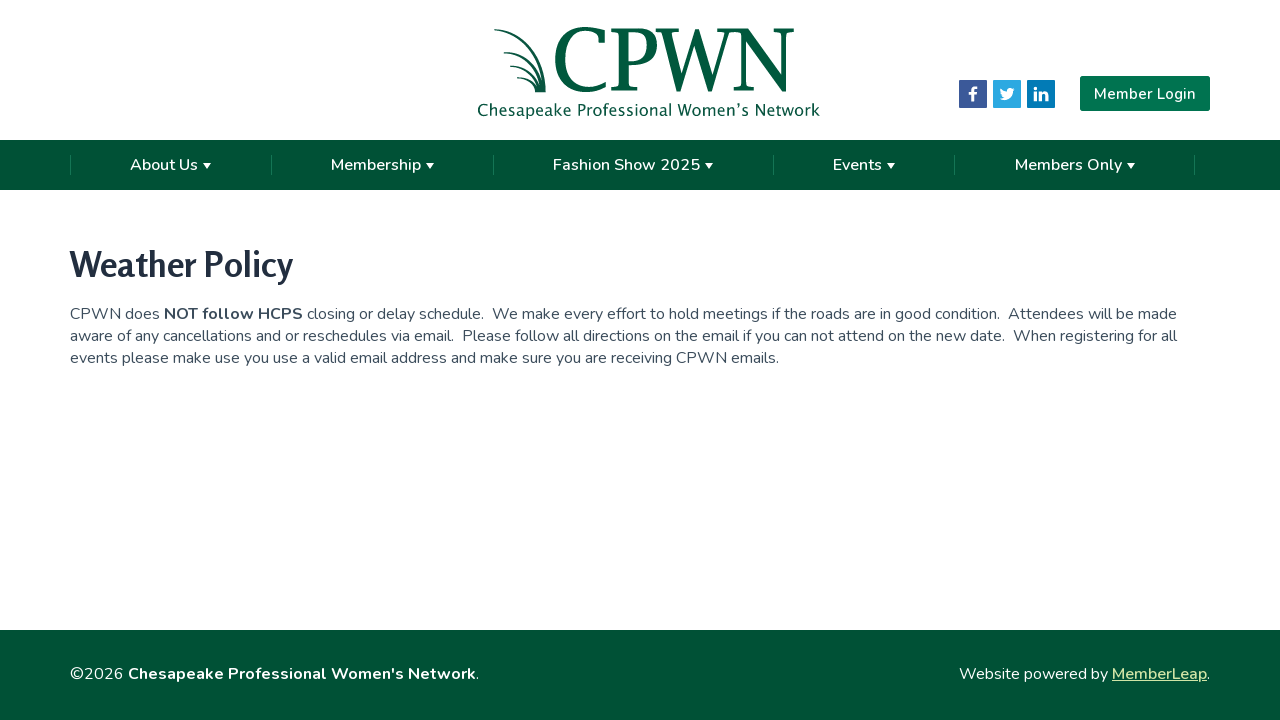

--- FILE ---
content_type: text/html; charset=UTF-8
request_url: https://www.cpwnet.org/weather_policy.php
body_size: 32880
content:
<!DOCTYPE html>
	
<!-- Menus Loaded --><!-- Input Shortener Loaded --><!-- Slideshows Loaded --><!-- SVG Icons Loaded -->	
<!-- News Feed Loaded -->	
<!-- Event Feed Loaded --><!-- RSS News Feed Loaded --><!-- Recent Event Feed Loaded --><!-- Functions Loaded --><html lang="en">
	<head>
		<title>Weather Policy - Chesapeake Professional Women's Network</title>
		<meta name="keywords" content="" />
		<meta name="description" content="" />
		<meta http-equiv="Content-Type" content="text/html; charset=UTF-8" />

		<meta name="viewport" content="width=device-width, initial-scale=1.0" />
		<meta http-equiv="X-UA-Compatible" content="IE=edge,chrome=1">

		<link rel="shortcut icon" href="https://cpwnet.org/images/favicon.ico" type="image/x-icon">
		<link rel="icon" href="https://cpwnet.org/images/favicon.ico" type="image/x-icon">

		<!-- <link rel="stylesheet" type="text/css" href="https://cpwnet.org/css/jpanelmenu.css" /> -->

		<link rel="stylesheet" type="text/css" href="https://cpwnet.org/bootstrap/css/bootstrap.min.css" />
		<!-- <link rel="stylesheet" type="text/css" href="https://cpwnet.org/_jquery/css/custom-theme/jquery-ui-1.9.2.custom.min.css" /> -->
		<link rel="stylesheet" type="text/css" href="https://cpwnet.org/_jquery/css/jquery.ui.potato.menu.css" />
		<link rel="stylesheet" type="text/css" href="https://cpwnet.org/_jquery/css/fullcalendar.css" />
		<link rel="stylesheet" type="text/css" href="https://cpwnet.org/_jquery/css/fullcalendar.print.css" media="print" />

		<!-- <script type="text/javascript" src="https://cpwnet.org/_jquery/js/jquery-1.10.1.min.js"></script> -->
		<!-- <script type="text/javascript" src="https://cpwnet.org/_jquery/js/jquery-migrate-1.2.1.min.js"></script> -->
		<!-- <script type="text/javascript" src="https://cpwnet.org/_jquery/js/jquery-ui-1.9.2.custom.min.js"></script> -->

		<script type="text/javascript" src="https://cpwnet.org/_jquery/js/jquery-3.7.1.min.js"></script>
		<script type="text/javascript" src="https://cpwnet.org/_jquery/js/jquery-migrate-3.5.2.min.js"></script>

		<!-- jQuery UI -->
		<script type="text/javascript" src="https://cpwnet.org/_jquery/ui/jquery-ui.min.js"></script>
		<link rel="stylesheet" type="text/css" href="https://cpwnet.org/_jquery/ui/jquery-ui.min.css" />

		
		<script type="text/javascript" src="https://cpwnet.org/_jquery/js/jquery.jpanelmenu.min.js"></script>

		<script type="text/javascript" src="https://cpwnet.org/js/fix-menu.js"></script>
		
		<script type="text/javascript" src="https://cpwnet.org/_jquery/js/fullcalendar.min.js"></script>
		<script type="text/javascript" src="https://cpwnet.org/bootstrap/js/bootstrap.min.js"></script>
		<script type="text/javascript" src="https://cpwnet.org/_jquery/js/_custom.js"></script>
		<link href="https://www.viethconsulting.com/_jquery/nivo/nivo-slider.css" media="screen" rel="stylesheet" type="text/css">
		
		<!-- Jake jquery bits -->
		<script type="text/javascript" src="https://cpwnet.org/includes/functions/equal_height.js"></script>
			<script type="text/javascript" src="https://cpwnet.org/includes/functions/formatPhoneLink.js"></script>
			<script type="text/javascript" src="https://cpwnet.org/includes/functions/itemSlider.js"></script>
			<script type="text/javascript" src="https://cpwnet.org/includes/functions/linkConverter.js"></script>
			<script type="text/javascript" src="https://cpwnet.org/includes/functions/user_image_hw_fix.js"></script>
			<script type="text/javascript" src="https://cpwnet.org/includes/functions/vcenter.js"></script>
					<!-- Google fonts -->
		<link href="https://fonts.googleapis.com/css?family=Nunito:400,600,700" rel="stylesheet">
		<link href="https://fonts.googleapis.com/css?family=Rosario:700" rel="stylesheet">
		
		<!-- Our style sheets -->
		<link rel="stylesheet" type="text/css" href="https://cpwnet.org/css/style.css?combobreaker=1015948702" />
		<link rel="stylesheet" type="text/css" href="https://cpwnet.org/css/navigation.css?combobreaker=1954981327" />

		<!-- Google tag (gtag.js) -->
		<script async src="https://www.googletagmanager.com/gtag/js?id=G-DJXXKDMQFZ"></script>
		<script>
		window.dataLayer = window.dataLayer || [];
		function gtag(){dataLayer.push(arguments);}
		gtag('js', new Date());

		gtag('config', 'G-DJXXKDMQFZ');
		</script>

	</head>

	<body><div id="mobileMenuWrapper"><ul id="mobile-menu"><li id="triggerClose" class="mobileMenuTrigger">+</li>
                         <li><a href="https://cpwnet.org/" class="home-link">Home</a></li><li ><a href="#" class="mToggle">About Us<b class="caret"></b></a><ul class="mDropdown"><li><a href="https://www.cpwnet.org/about_us.php" target="_top">About Us</a></li><li ><a href="https://www.cpwnet.org/current_board.php" target="_top">Current Board</a></li><li ><a href="https://www.cpwnet.org/cpwn_giving_policy.php" target="_top">CPWN Giving Policy</a></li><li ><a href="https://www.cpwnet.org/contact.php" target="_top">Contact</a></li></ul></li><li ><a href="#" class="mToggle">Membership<b class="caret"></b></a><ul class="mDropdown"><li><a href="https://www.cpwnet.org/membership.php" target="_top">Membership</a></li><li ><a href="https://www.viethconsulting.com/members/newmem/registration.php?orgcode=CPWN" target="_top">Join CPWN</a></li><li ><a href="https://www.cpwnet.org/membership_faq.php" target="_top">Membership FAQ</a></li><li ><a href="https://www.viethconsulting.com/members/directory/search.php?org_id=CPWN" target="_top">Search for a Member</a></li><li ><a href="https://www.cpwnet.org/member_discounts.php" target="_top">Member Discounts</a></li></ul></li><li ><a href="#" class="mToggle">Fashion Show 2025<b class="caret"></b></a><ul class="mDropdown"><li><a href="https://www.cpwnet.org/fashion_show_2025.php" target="_top">Fashion Show 2025</a></li><li ><a href="https://www.cpwnet.org/become_a_sponsor.php" target="_top">Become a Sponsor</a></li><li ><a href="https://www.cpwnet.org/fashion_show_raffle_prizes.php" target="_top">Fashion Show Raffle Prizes</a></li><li ><a href="https://www.cpwnet.org/2025_fashion_show_sponsors.php" target="_top">2025 Fashion Show Sponsors</a></li><li ><a href="https://www.cpwnet.org/apply_for_fashion_show_funds.php" target="_top">Apply for Fashion Show Funds</a></li><li ><a href="https://www.cpwnet.org/2025_digital_program.php" target="_top">2025 Digital Program</a></li></ul></li><li ><a href="#" class="mToggle">Events<b class="caret"></b></a><ul class="mDropdown"><li><a href="https://www.cpwnet.org/events.php" target="_top">Events</a></li><li ><a href="https://www.viethconsulting.com/members/evr/regmenu.php?orgcode=CPWN" target="_top">Register for a CPWN Event</a></li><li ><a href="https://www.viethconsulting.com/members/calendar6c_responsive.php?org_id=CPWN" target="_top">Calendar of Events</a></li><li ><a href="https://www.cpwnet.org/event_sponsorship_guidelines.php" target="_top">Event Sponsorship Guidelines</a></li><li ><a href="https://www.cpwnet.org/event_registration_cancellatio.php" target="_top">Event Registration Cancellation Policy</a></li><li ><a href="https://www.cpwnet.org/weather_policy.php" target="_top">Weather Policy</a></li></ul></li><li ><a href="#" class="mToggle">Members Only<b class="caret"></b></a><ul class="mDropdown"><li><a href="https://www.viethconsulting.com/members/members.php?org_id=CPWN" target="_top">Members Only</a></li><li ><a href="https://www.cpwnet.org/member_discounts.php" target="_top">Member Discounts</a></li></ul></li><li class="mobile-sm-wrap fb-icon visible-xs">
                    	 	<a href="https://www.facebook.com/pages/Chesapeake-Professional-Womens-Network-CPWN/441165840121" target="_blank"><svg id="fb-icon" xmlns="http://www.w3.org/2000/svg" viewBox="0 0 28 28"><defs><style>svg#fb-icon .cls-1{fill:#3b5999;}svg#fb-icon .cls-2{fill:#fff;}</style></defs><title>Facebook</title><g id="Layer_2" data-name="Layer 2"><g id="col-md-12"><rect id="Facebook" class="cls-1" width="28" height="28" rx="1" ry="1"/><path id="Facebook-2" data-name="Facebook" class="cls-2" d="M15.24,21.37V14.56h2.45l.37-2.66H15.24V10.21c0-.77.23-1.29,1.41-1.29h1.51V6.54c-.26,0-1.16-.1-2.2-.1A3.32,3.32,0,0,0,12.3,10v2H9.84v2.66H12.3v6.81Z"/></g></g></svg></a>
                    	 </li>
                    	 <li class="mobile-sm-wrap twitter-icon visible-xs">
                    	 	<a href="#" target="_blank"><svg id="twitter-icon" xmlns="http://www.w3.org/2000/svg" viewBox="0 0 28 28"><defs><style>svg#twitter-icon .cls-1{fill:#2ca9e1;}svg#twitter-icon .cls-2{fill:#fff;}</style></defs><title>Twitter</title><g id="Layer_2" data-name="Layer 2"><g id="col-md-12"><rect id="Twitter" class="cls-1" width="28" height="28" rx="1" ry="1"/><path id="Twitter-2" data-name="Twitter" class="cls-2" d="M21.58,9.37a6.11,6.11,0,0,1-1.76.48,3.11,3.11,0,0,0,1.35-1.69,6.2,6.2,0,0,1-2,.74,3.06,3.06,0,0,0-5.3,2.1,3.1,3.1,0,0,0,.08.69,8.65,8.65,0,0,1-6.31-3.2,3,3,0,0,0,1,4.09,2.94,2.94,0,0,1-1.39-.38v0a3.06,3.06,0,0,0,2.45,3,3,3,0,0,1-.8.11,2.78,2.78,0,0,1-.58-.06,3.06,3.06,0,0,0,2.86,2.13,6.16,6.16,0,0,1-3.8,1.31,5.85,5.85,0,0,1-.73,0,8.71,8.71,0,0,0,13.41-7.34c0-.13,0-.26,0-.4A6.21,6.21,0,0,0,21.58,9.37Z"/></g></g></svg></a>
                    	 </li>
                    	 <li class="mobile-sm-wrap linkedin-icon visible-xs">
                    	 	<a href="#" target="_blank"><svg id="linkedin-icon" xmlns="http://www.w3.org/2000/svg" viewBox="0 0 28 28"><defs><style>svg#linkedin-icon .cls-1{fill:#027bb6;}svg#linkedin-icon .cls-2{fill:#fff;}</style></defs><title>LinkedIn</title><g id="Layer_2" data-name="Layer 2"><g id="col-md-12"><rect id="LinkedIn" class="cls-1" width="28" height="28" rx="1" ry="1"/><path id="LinkedIn-2" data-name="LinkedIn" class="cls-2" d="M21.42,15.61v5.52h-3.2V16c0-1.29-.46-2.17-1.62-2.17A1.76,1.76,0,0,0,15,15a2.27,2.27,0,0,0-.1.78v5.37h-3.2s0-8.72,0-9.62h3.2v1.36l0,0h0v0a3.17,3.17,0,0,1,2.88-1.59C19.84,11.28,21.42,12.66,21.42,15.61ZM8.3,6.87a1.66,1.66,0,1,0,0,3.32h0a1.67,1.67,0,1,0,0-3.32ZM6.68,21.13h3.2V11.51H6.68Z"/></g></g></svg></a>
                    	 </li>
                    	 <li class="mobile-login visible-xs">
                         	<a href="https://viethconsulting.com/members/mlogin.php?org_id=CPWN">Member Login</a>
                    	 </li>
    					 </ul></div><script type="text/javascript">
	$(function(){
		var $trigger = $('.mobileMenuTrigger');
		var $target  = $('#mobileMenuWrapper');
		$trigger.click(function(e){
			$target.toggleClass('open');
			e.stopPropagation();
		});
		//Handles menu hide/show
		$(".mToggle").click(function(e){
			$(this).siblings("ul.mDropdown").toggleClass("open");
			e.stopPropagation();
		});
		$("body").click(function(e){
			clicked = $(e.target);
			//console.log(clicked);
			var pass = true;
			if(clicked.parents("#mobile-menu").length){
				pass = false;
			}
			if(!$target.hasClass("open")){
				pass = false;
				//console.log("this");
			}
			//console.log(pass);
			if(pass == true){
				e.stopPropagation();
				$target.toggleClass('open');
			}
		});
		
		//
		
	});
</script>

<div id="main-header">
	<div class="container">
		<div class="row">
			<div id="logo-wrap" role="logo" class="col-md-8 col-sm-6 col-xs-12">
				<a href="https://www.cpwnet.org/">
                <svg id="main-logo" xmlns="http://www.w3.org/2000/svg" viewBox="0 0 341.46 91.89"><defs><style>svg#main-logo .cls-1{fill:#095540;}svg#main-logo .cls-2{fill:#00583d;}</style></defs><title>Main Logo</title><g id="Layer_2" data-name="Layer 2"><g id="col-md-12"><path class="cls-1" d="M5.72,89.05a5.47,5.47,0,0,1-4.23-1.6,7.63,7.63,0,0,1,0-9.1A5.57,5.57,0,0,1,5.8,76.74a16,16,0,0,1,3.69.51v1.56A12.61,12.61,0,0,0,5.77,78a3.61,3.61,0,0,0-3,1.29,5.71,5.71,0,0,0-1,3.65,5.24,5.24,0,0,0,1.12,3.54,3.82,3.82,0,0,0,3.05,1.29,7.61,7.61,0,0,0,3.57-1v1.43A8.14,8.14,0,0,1,5.72,89.05Z"/><path class="cls-1" d="M12,88.76V76.24h1.56v5.53a3.61,3.61,0,0,1,3-1.81,2.32,2.32,0,0,1,1.78.71A2.65,2.65,0,0,1,19,82.58v6.18H17.45V83.08a2.56,2.56,0,0,0-.28-1.36,1.06,1.06,0,0,0-.93-.41c-1,0-1.86.63-2.71,1.88v5.57Z"/><path class="cls-1" d="M28.36,88.48a9.51,9.51,0,0,1-2.69.48,4.06,4.06,0,0,1-3.1-1.27,4.51,4.51,0,0,1-1.21-3.27,4.81,4.81,0,0,1,1.06-3.21A3.39,3.39,0,0,1,25.13,80a2.85,2.85,0,0,1,2.41,1.11,5.08,5.08,0,0,1,.86,3.16v.48H23c.22,2,1.23,3.07,3,3.07a7.18,7.18,0,0,0,2.4-.52Zm-5.33-5h3.8q0-2.4-1.8-2.4C23.83,81.13,23.17,81.93,23,83.53Z"/><path class="cls-1" d="M33.37,89a8.76,8.76,0,0,1-2.6-.5V87a6.28,6.28,0,0,0,2.67.76,1.74,1.74,0,0,0,1.12-.37,1.15,1.15,0,0,0,.44-.91c0-.53-.42-1-1.25-1.32l-.91-.39c-1.34-.56-2-1.37-2-2.42a2.16,2.16,0,0,1,.8-1.77A3.37,3.37,0,0,1,33.8,80a10.35,10.35,0,0,1,1.79.2l.32.06v1.3a7.7,7.7,0,0,0-2.08-.39c-1,0-1.5.37-1.5,1.1,0,.47.38.87,1.14,1.19l.75.32A4.9,4.9,0,0,1,36,84.87a2.2,2.2,0,0,1,.53,1.5,2.32,2.32,0,0,1-.89,1.86A3.52,3.52,0,0,1,33.37,89Z"/><path class="cls-1" d="M43.81,87.67A4.12,4.12,0,0,1,41.1,89a2.45,2.45,0,0,1-1.77-.67,2.24,2.24,0,0,1-.71-1.69,2.43,2.43,0,0,1,1.19-2.17,6.26,6.26,0,0,1,3.39-.76h.38v-1A1.35,1.35,0,0,0,42,81.13a5.69,5.69,0,0,0-2.67.77V80.6a8,8,0,0,1,3-.64,3,3,0,0,1,2.13.65,2.67,2.67,0,0,1,.69,2v3.9c0,.9.27,1.34.82,1.34l.3,0,.12.87A2.87,2.87,0,0,1,45.2,89C44.47,89,44,88.53,43.81,87.67Zm-.23-.85V84.59h-.53a3.94,3.94,0,0,0-2.07.48,1.47,1.47,0,0,0-.8,1.28,1.28,1.28,0,0,0,.4,1,1.33,1.33,0,0,0,1,.39A3.3,3.3,0,0,0,43.58,86.82Z"/><path class="cls-1" d="M48.33,91.89V80.15h1.56v1.62A3.08,3.08,0,0,1,52.77,80a3,3,0,0,1,2.45,1.14,4.88,4.88,0,0,1,.89,3.09,5.56,5.56,0,0,1-1,3.46,3.36,3.36,0,0,1-5.21.14v4.1Zm1.56-5.18a3.56,3.56,0,0,0,2.3,1.08c1.5,0,2.25-1.15,2.25-3.44,0-2-.66-3-2-3a3.5,3.5,0,0,0-2.56,1.42Z"/><path class="cls-1" d="M64.86,88.48a9.39,9.39,0,0,1-2.69.48,4.07,4.07,0,0,1-3.1-1.27,4.55,4.55,0,0,1-1.2-3.27,4.76,4.76,0,0,1,1.06-3.21A3.37,3.37,0,0,1,61.64,80a2.86,2.86,0,0,1,2.41,1.11,5.08,5.08,0,0,1,.85,3.16v.48H59.46q.34,3.08,3,3.07a7.08,7.08,0,0,0,2.39-.52Zm-5.33-5h3.8c0-1.6-.6-2.4-1.79-2.4S59.67,81.93,59.53,83.53Z"/><path class="cls-1" d="M72,87.67A4.12,4.12,0,0,1,69.33,89a2.45,2.45,0,0,1-1.77-.67,2.24,2.24,0,0,1-.71-1.69A2.43,2.43,0,0,1,68,84.43a6.26,6.26,0,0,1,3.39-.76h.38v-1a1.35,1.35,0,0,0-1.54-1.5,5.69,5.69,0,0,0-2.67.77V80.6a8,8,0,0,1,3-.64,3,3,0,0,1,2.13.65,2.67,2.67,0,0,1,.69,2v3.9c0,.9.27,1.34.82,1.34l.3,0,.11.87a2.79,2.79,0,0,1-1.17.25C72.7,89,72.24,88.53,72,87.67Zm-.23-.85V84.59h-.53a3.94,3.94,0,0,0-2.07.48,1.47,1.47,0,0,0-.8,1.28,1.28,1.28,0,0,0,.4,1,1.33,1.33,0,0,0,1,.39A3.3,3.3,0,0,0,71.81,86.82Z"/><path class="cls-1" d="M76.56,88.76V76.24h1.56v8.09l3.65-4.18h1.68l-3.48,4,4.2,4.59h-2l-4-4.41v4.41Z"/><path class="cls-1" d="M92.36,88.48a9.45,9.45,0,0,1-2.69.48,4.07,4.07,0,0,1-3.1-1.27,4.55,4.55,0,0,1-1.2-3.27,4.76,4.76,0,0,1,1.06-3.21A3.37,3.37,0,0,1,89.13,80a2.87,2.87,0,0,1,2.42,1.11,5.08,5.08,0,0,1,.85,3.16v.48H87q.35,3.08,3,3.07a7.13,7.13,0,0,0,2.39-.52Zm-5.33-5h3.8c0-1.6-.6-2.4-1.79-2.4S87.17,81.93,87,83.53Z"/><path class="cls-1" d="M100.19,88.76V77h3.19a5,5,0,0,1,3.05.72,2.77,2.77,0,0,1,.93,2.35A3.62,3.62,0,0,1,106.09,83a5.3,5.3,0,0,1-3.52,1.06h-.74v4.66Zm1.64-5.92h.68a3.48,3.48,0,0,0,2.29-.68,2.39,2.39,0,0,0,.81-1.93,1.73,1.73,0,0,0-.64-1.51,3.73,3.73,0,0,0-2.11-.45h-1Z"/><path class="cls-1" d="M109.21,88.76V80.15h1.56v1.62A2.93,2.93,0,0,1,114,80v1.46a2.28,2.28,0,0,0-.71-.14,2.88,2.88,0,0,0-2.48,1.76v5.68Z"/><path class="cls-1" d="M119.22,89a3.76,3.76,0,0,1-3-1.23,5.44,5.44,0,0,1,0-6.56,4.34,4.34,0,0,1,6,0,5.45,5.45,0,0,1,0,6.58A3.93,3.93,0,0,1,119.22,89Zm0-1.17c1.66,0,2.48-1.12,2.48-3.35s-.81-3.31-2.45-3.31-2.44,1.11-2.44,3.33S117.64,87.79,119.24,87.79Z"/><path class="cls-1" d="M127.69,81.32v7.44h-1.57V81.32h-1.23V80.15h1.23v-1c0-2.05.93-3.07,2.8-3.07a7,7,0,0,1,1.79.26v1.23a6.37,6.37,0,0,0-1.69-.32,1.22,1.22,0,0,0-1.05.37,2.33,2.33,0,0,0-.28,1.36v1.2h2.14v1.17Z"/><path class="cls-1" d="M138.1,88.48a9.45,9.45,0,0,1-2.69.48,4.07,4.07,0,0,1-3.1-1.27,4.55,4.55,0,0,1-1.2-3.27,4.76,4.76,0,0,1,1.06-3.21A3.37,3.37,0,0,1,134.88,80a2.86,2.86,0,0,1,2.41,1.11,5.08,5.08,0,0,1,.85,3.16v.48H132.7q.35,3.08,3,3.07a7.08,7.08,0,0,0,2.39-.52Zm-5.33-5h3.8c0-1.6-.6-2.4-1.79-2.4S132.91,81.93,132.77,83.53Z"/><path class="cls-1" d="M143.12,89a8.76,8.76,0,0,1-2.6-.5V87a6.28,6.28,0,0,0,2.66.76,1.72,1.72,0,0,0,1.12-.37,1.12,1.12,0,0,0,.44-.91c0-.53-.41-1-1.24-1.32l-.91-.39c-1.35-.56-2-1.37-2-2.42a2.15,2.15,0,0,1,.79-1.77,3.4,3.4,0,0,1,2.19-.65,10.25,10.25,0,0,1,1.78.2l.33.06v1.3a7.83,7.83,0,0,0-2.08-.39c-1,0-1.51.37-1.51,1.1,0,.47.38.87,1.14,1.19l.76.32a5,5,0,0,1,1.81,1.13,2.2,2.2,0,0,1,.53,1.5,2.3,2.3,0,0,1-.9,1.86A3.49,3.49,0,0,1,143.12,89Z"/><path class="cls-1" d="M151.4,89a8.7,8.7,0,0,1-2.6-.5V87a6.24,6.24,0,0,0,2.66.76,1.74,1.74,0,0,0,1.12-.37,1.15,1.15,0,0,0,.44-.91c0-.53-.41-1-1.24-1.32l-.92-.39c-1.34-.56-2-1.37-2-2.42a2.16,2.16,0,0,1,.8-1.77,3.37,3.37,0,0,1,2.18-.65,10.35,10.35,0,0,1,1.79.2l.32.06v1.3a7.71,7.71,0,0,0-2.07-.39c-1,0-1.51.37-1.51,1.1,0,.47.38.87,1.14,1.19l.75.32a4.9,4.9,0,0,1,1.81,1.13,2.15,2.15,0,0,1,.53,1.5,2.32,2.32,0,0,1-.89,1.86A3.49,3.49,0,0,1,151.4,89Z"/><path class="cls-1" d="M157.39,78.59V77H159v1.56Zm0,10.17V80.15H159v8.61Z"/><path class="cls-1" d="M165.45,89a3.78,3.78,0,0,1-2.95-1.23,5.42,5.42,0,0,1,0-6.56,4.32,4.32,0,0,1,6,0,5.45,5.45,0,0,1,0,6.58A3.91,3.91,0,0,1,165.45,89Zm0-1.17c1.66,0,2.49-1.12,2.49-3.35s-.82-3.31-2.45-3.31-2.45,1.11-2.45,3.33S163.87,87.79,165.47,87.79Z"/><path class="cls-1" d="M172.06,88.76V80.15h1.56v1.62a3.58,3.58,0,0,1,3-1.81,2.36,2.36,0,0,1,1.79.71,2.69,2.69,0,0,1,.66,1.91v6.18h-1.56V83.08a2.46,2.46,0,0,0-.28-1.36,1.06,1.06,0,0,0-.93-.41c-1,0-1.86.63-2.7,1.88v5.57Z"/><path class="cls-1" d="M186.57,87.67a4.12,4.12,0,0,1-2.7,1.29,2.46,2.46,0,0,1-1.78-.67,2.24,2.24,0,0,1-.71-1.69,2.43,2.43,0,0,1,1.19-2.17,6.28,6.28,0,0,1,3.4-.76h.37v-1a1.34,1.34,0,0,0-1.54-1.5,5.76,5.76,0,0,0-2.67.77V80.6a8,8,0,0,1,3-.64,3,3,0,0,1,2.12.65,2.67,2.67,0,0,1,.69,2v3.9c0,.9.28,1.34.82,1.34l.31,0,.11.87A2.87,2.87,0,0,1,188,89C187.24,89,186.77,88.53,186.57,87.67Zm-.23-.85V84.59h-.52a4,4,0,0,0-2.08.48,1.46,1.46,0,0,0-.79,1.28,1.27,1.27,0,0,0,.39,1,1.34,1.34,0,0,0,1,.39A3.28,3.28,0,0,0,186.34,86.82Z"/><path class="cls-1" d="M191.1,88.76V76.24h1.56V88.76Z"/><path class="cls-1" d="M202.4,88.76l-3-11.73H201l2.4,9.27L205.59,77h1.61l2.09,9.14L211.87,77h1.36l-3.29,11.73h-1.66l-2.07-9-2.16,9Z"/><path class="cls-1" d="M218.18,89a3.78,3.78,0,0,1-3-1.23,5.42,5.42,0,0,1,0-6.56,4.32,4.32,0,0,1,6,0,5.41,5.41,0,0,1,0,6.58A3.9,3.9,0,0,1,218.18,89Zm0-1.17c1.65,0,2.48-1.12,2.48-3.35s-.82-3.31-2.45-3.31-2.44,1.11-2.44,3.33S216.6,87.79,218.21,87.79Z"/><path class="cls-1" d="M224.79,88.76V80.15h1.56v1.62A3.38,3.38,0,0,1,229.28,80a2.36,2.36,0,0,1,2.36,1.81A3.3,3.3,0,0,1,234.52,80a2.34,2.34,0,0,1,1.77.67,2.65,2.65,0,0,1,.63,1.88v6.26h-1.57v-6q0-1.47-1.17-1.47A3.52,3.52,0,0,0,231.64,83v5.77h-1.57v-6c0-1-.4-1.48-1.19-1.48s-1.63.58-2.53,1.73v5.77Z"/><path class="cls-1" d="M246.25,88.48a9.39,9.39,0,0,1-2.68.48,4.08,4.08,0,0,1-3.11-1.27,4.55,4.55,0,0,1-1.2-3.27,4.76,4.76,0,0,1,1.06-3.21A3.39,3.39,0,0,1,243,80a2.86,2.86,0,0,1,2.41,1.11,5.08,5.08,0,0,1,.85,3.16v.48h-5.44q.35,3.08,3,3.07a7.08,7.08,0,0,0,2.39-.52Zm-5.32-5h3.79c0-1.6-.59-2.4-1.79-2.4S241.06,81.93,240.93,83.53Z"/><path class="cls-1" d="M249,88.76V80.15h1.56v1.62a3.6,3.6,0,0,1,3-1.81,2.33,2.33,0,0,1,1.78.71,2.65,2.65,0,0,1,.67,1.91v6.18h-1.56V83.08a2.45,2.45,0,0,0-.29-1.36,1,1,0,0,0-.93-.41c-.95,0-1.85.63-2.7,1.88v5.57Z"/><path class="cls-1" d="M259.09,80.74v-.59a.88.88,0,0,0,.57-.55,3.19,3.19,0,0,0,.19-1.24V78.2h-.76v-2h2v1.7a3.55,3.55,0,0,1-.49,2A1.93,1.93,0,0,1,259.09,80.74Z"/><path class="cls-1" d="M266.48,89a8.76,8.76,0,0,1-2.6-.5V87a6.28,6.28,0,0,0,2.67.76,1.74,1.74,0,0,0,1.12-.37,1.15,1.15,0,0,0,.44-.91c0-.53-.42-1-1.25-1.32L266,84.8c-1.34-.56-2-1.37-2-2.42a2.16,2.16,0,0,1,.8-1.77,3.37,3.37,0,0,1,2.18-.65,10.35,10.35,0,0,1,1.79.2l.32.06v1.3a7.7,7.7,0,0,0-2.08-.39c-1,0-1.5.37-1.5,1.1,0,.47.38.87,1.14,1.19l.75.32a5,5,0,0,1,1.81,1.13,2.2,2.2,0,0,1,.53,1.5,2.3,2.3,0,0,1-.9,1.86A3.48,3.48,0,0,1,266.48,89Z"/><path class="cls-1" d="M277.57,88.76V77h1.63l5.91,9.06V77h1.42V88.76h-1.62L279,79.7v9.06Z"/><path class="cls-1" d="M295.92,88.48a9.45,9.45,0,0,1-2.69.48,4.06,4.06,0,0,1-3.1-1.27,4.55,4.55,0,0,1-1.2-3.27A4.76,4.76,0,0,1,290,81.21a3.36,3.36,0,0,1,2.7-1.26,2.88,2.88,0,0,1,2.42,1.11,5.15,5.15,0,0,1,.85,3.16v.48h-5.43q.35,3.08,3,3.07a7.18,7.18,0,0,0,2.39-.52Zm-5.33-5h3.8c0-1.6-.6-2.4-1.79-2.4S290.73,81.93,290.59,83.53Z"/><path class="cls-1" d="M301.24,89a2.52,2.52,0,0,1-1.86-.68,2.63,2.63,0,0,1-.66-1.9V81.32h-1.08V80.15h1.08V78.59l1.56-.15v1.71h2.25v1.17h-2.25V86.1c0,1.12.49,1.69,1.46,1.69a3.47,3.47,0,0,0,.75-.11v1.08A4.94,4.94,0,0,1,301.24,89Z"/><path class="cls-1" d="M305.72,88.76l-2.46-8.61h1.53l1.89,6.67,2-6.67h1.57l1.78,6.67,2.16-6.67h1.34l-2.8,8.61h-1.57l-1.83-6.67-2.06,6.67Z"/><path class="cls-1" d="M320.6,89a3.78,3.78,0,0,1-3-1.23,5.42,5.42,0,0,1,0-6.56,4.32,4.32,0,0,1,6,0,5.43,5.43,0,0,1,0,6.58A3.93,3.93,0,0,1,320.6,89Zm0-1.17c1.65,0,2.48-1.12,2.48-3.35s-.82-3.31-2.45-3.31-2.44,1.11-2.44,3.33S319,87.79,320.63,87.79Z"/><path class="cls-1" d="M327.21,88.76V80.15h1.56v1.62A2.93,2.93,0,0,1,332,80v1.46a2.28,2.28,0,0,0-.71-.14,2.89,2.89,0,0,0-2.48,1.76v5.68Z"/><path class="cls-1" d="M333.85,88.76V76.24h1.56v8.09l3.65-4.18h1.68l-3.48,4,4.2,4.59h-2l-4-4.41v4.41Z"/><path class="cls-1" d="M52.51,20.61C43.24,9.3,30.4,2.27,16.2,2.27l0,1c24.15,2.11,43.6,22.43,47.45,51.07C59.47,38.45,46.22,25.11,27.88,25.1l-2.27.27.06,1c19.35,0,32.95,15.11,35.62,32.26C58,48.18,46.94,38.75,33.87,38.73H32v1a28.23,28.23,0,0,1,19.38,8.06,26.58,26.58,0,0,1,7.36,12C56,54.21,49,50.32,40.82,50.31h-2v1a21.57,21.57,0,0,1,12.87,4c3.28,2.46,5.26,5.81,5.26,9.49v.49H67.5v-.49C67.5,47.54,61.78,31.93,52.51,20.61Z"/><path class="cls-2" d="M111,59.85c-7.48,0-13.39-2.44-17.57-7.24S87.08,41,87.08,32.29,88.9,16.65,92.5,11.5a16.77,16.77,0,0,1,14.36-7.68c4.19,0,7.53.76,9.94,2.26A6.66,6.66,0,0,1,120.3,12s.09,2.46.09,2.46l.07,1.34h6V3.15l-.39-.1C118.33,1,112,0,107.16,0,97.7,0,90.24,2.87,85,8.54s-7.92,13.68-7.92,23.83,2.77,18.05,8.22,23.86S98.32,65,107.77,65A37.81,37.81,0,0,0,127.29,60l.26-.15V54.74l-.78.43C121.19,58.28,115.88,59.85,111,59.85Z"/><path class="cls-2" d="M295.26,5l1.22.13c4.22.28,5.33.89,5.63,1.23s.8,1.63.8,6.34V47.73L269.64,1.45H238.93V5h1.27c5.83,0,5.9.92,5.9.93a57.28,57.28,0,0,1-1.75,6.94l-10.17,35L220.54,2.24H216.9L203.26,46.49c-.83-3.28-8.55-33.67-8.55-33.67a33.61,33.61,0,0,1-1.18-6c0-1,.42-1.3.73-1.42A17.19,17.19,0,0,1,199.14,5h1.31V1.45H177.57V5l1.34.13c3.61,0,4.08.44,4.13.49s.64,1.27,2.27,7.5l13,51.25h3.78s12.87-42.56,13.81-45.65l13.92,45.65h3.61l15-51.23c1.87-6.14,2.38-7.2,2.51-7.38s.67-.4,4.51-.62L256,5l.57.06c4.23.28,5.33.87,5.62,1.2s.77,1.62.77,6.37V52.34c0,4.74-.49,6-.78,6.35s-1.4,1-5.63,1.25l-.73.05-.5,0v3.53h20V60l-1.25-.07c-4.22-.3-5.33-.91-5.62-1.24s-.78-1.62-.78-6.36v-38l36.11,50h3.84V12.66c0-4.72.49-6,.78-6.35s1.39-.94,5.58-1.22L315.3,5V1.45h-20Z"/><path class="cls-2" d="M160.4,1.37l-2.85.08H132.94V5l1.26.13c4.18.28,5.29.89,5.59,1.23s.8,1.63.8,6.34V52.34c0,4.7-.5,6-.81,6.36s-1.4,1-5.56,1.24l-.78,0-.5,0v3.53h26V60l-2.27-.06c-4-.2-5.13-.86-5.44-1.24s-.85-1.72-.85-6.36V38.1h2c8.68,0,15.3-1.69,19.66-5s6.64-8.46,6.64-15.14C178.69,6.94,172.54,1.37,160.4,1.37Zm4.14,28.86c-2.56,2.68-6.49,4.05-11.68,4.05h-2.51v-29h5.3c4.61,0,7.92,1,9.85,2.91s2.91,5.23,2.91,9.82C168.41,23.42,167.11,27.54,164.54,30.23Z"/></g></g></svg>            </a>
			</div>
			<div id="right-side-wrap" class="col-md-4 col-sm-6 col-xs-12 hidden-xs">
	            <div class="right-content-wrap">
	            	<div class="social-menu-inside-wrap">
				        <ul>
				            <li class="fb-icon-wrap">
				              <a href="https://www.facebook.com/pages/Chesapeake-Professional-Womens-Network-CPWN/441165840121" target="_blank"><svg id="fb-icon" xmlns="http://www.w3.org/2000/svg" viewBox="0 0 28 28"><defs><style>svg#fb-icon .cls-1{fill:#3b5999;}svg#fb-icon .cls-2{fill:#fff;}</style></defs><title>Facebook</title><g id="Layer_2" data-name="Layer 2"><g id="col-md-12"><rect id="Facebook" class="cls-1" width="28" height="28" rx="1" ry="1"/><path id="Facebook-2" data-name="Facebook" class="cls-2" d="M15.24,21.37V14.56h2.45l.37-2.66H15.24V10.21c0-.77.23-1.29,1.41-1.29h1.51V6.54c-.26,0-1.16-.1-2.2-.1A3.32,3.32,0,0,0,12.3,10v2H9.84v2.66H12.3v6.81Z"/></g></g></svg></a>
				            </li>
				            <li class="twitter-icon-wrap">
				              <a href="#" target="_blank"><svg id="twitter-icon" xmlns="http://www.w3.org/2000/svg" viewBox="0 0 28 28"><defs><style>svg#twitter-icon .cls-1{fill:#2ca9e1;}svg#twitter-icon .cls-2{fill:#fff;}</style></defs><title>Twitter</title><g id="Layer_2" data-name="Layer 2"><g id="col-md-12"><rect id="Twitter" class="cls-1" width="28" height="28" rx="1" ry="1"/><path id="Twitter-2" data-name="Twitter" class="cls-2" d="M21.58,9.37a6.11,6.11,0,0,1-1.76.48,3.11,3.11,0,0,0,1.35-1.69,6.2,6.2,0,0,1-2,.74,3.06,3.06,0,0,0-5.3,2.1,3.1,3.1,0,0,0,.08.69,8.65,8.65,0,0,1-6.31-3.2,3,3,0,0,0,1,4.09,2.94,2.94,0,0,1-1.39-.38v0a3.06,3.06,0,0,0,2.45,3,3,3,0,0,1-.8.11,2.78,2.78,0,0,1-.58-.06,3.06,3.06,0,0,0,2.86,2.13,6.16,6.16,0,0,1-3.8,1.31,5.85,5.85,0,0,1-.73,0,8.71,8.71,0,0,0,13.41-7.34c0-.13,0-.26,0-.4A6.21,6.21,0,0,0,21.58,9.37Z"/></g></g></svg></a>
				            </li>
				            <li class="linkedin-icon-wrap">
				              <a href="#" target="_blank"><svg id="linkedin-icon" xmlns="http://www.w3.org/2000/svg" viewBox="0 0 28 28"><defs><style>svg#linkedin-icon .cls-1{fill:#027bb6;}svg#linkedin-icon .cls-2{fill:#fff;}</style></defs><title>LinkedIn</title><g id="Layer_2" data-name="Layer 2"><g id="col-md-12"><rect id="LinkedIn" class="cls-1" width="28" height="28" rx="1" ry="1"/><path id="LinkedIn-2" data-name="LinkedIn" class="cls-2" d="M21.42,15.61v5.52h-3.2V16c0-1.29-.46-2.17-1.62-2.17A1.76,1.76,0,0,0,15,15a2.27,2.27,0,0,0-.1.78v5.37h-3.2s0-8.72,0-9.62h3.2v1.36l0,0h0v0a3.17,3.17,0,0,1,2.88-1.59C19.84,11.28,21.42,12.66,21.42,15.61ZM8.3,6.87a1.66,1.66,0,1,0,0,3.32h0a1.67,1.67,0,1,0,0-3.32ZM6.68,21.13h3.2V11.51H6.68Z"/></g></g></svg></a>
				            </li>
				        </ul>
				    </div>
                	<div class="member-login-wrap">
                		<a href="https://viethconsulting.com/members/mlogin.php?org_id=CPWN">Member Login</a>
				    </div>
		        </div>
		    </div>
		</div>
	</div><!--container-->
</div><!--Main Header-->


<div id="main-menu">
	<div class="container">
	    <div class="row">
	      	<div id="nav-wrap" role="navigation" class="col-md-12 col-sm-12 col-xs-12">
	      		<div class="nav-container hidden-xs hidden-sm">
		            <div id="nav_menu" class="NP collapse navbar-collapse navbar-ex1-collapse"><ul class="nav navbar-nav men-level-"><li class="dropdown t "><a href="#" class="dropdown-toggle" data-toggle="dropdown" aria-expanded="false">About Us<b class="caret"></b></a><ul class="dropdown-menu men-level-"><li ><a href="https://www.cpwnet.org/about_us.php" target="_top">About Us</a></li><li><a href="https://www.cpwnet.org/current_board.php" target="_top">Current Board</a></li><li><a href="https://www.cpwnet.org/cpwn_giving_policy.php" target="_top">CPWN Giving Policy</a></li><li><a href="https://www.cpwnet.org/contact.php" target="_top">Contact</a></li></ul></li><li class="dropdown t0 "><a href="#" class="dropdown-toggle" data-toggle="dropdown" aria-expanded="false">Membership<b class="caret"></b></a><ul class="dropdown-menu men-level-0"><li ><a href="https://www.cpwnet.org/membership.php" target="_top">Membership</a></li><li><a href="https://www.viethconsulting.com/members/newmem/registration.php?orgcode=CPWN" target="_top">Join CPWN</a></li><li><a href="https://www.cpwnet.org/membership_faq.php" target="_top">Membership FAQ</a></li><li><a href="https://www.viethconsulting.com/members/directory/search.php?org_id=CPWN" target="_top">Search for a Member</a></li><li><a href="https://www.cpwnet.org/member_discounts.php" target="_top">Member Discounts</a></li></ul></li><li class="dropdown t0 "><a href="#" class="dropdown-toggle" data-toggle="dropdown" aria-expanded="false">Fashion Show 2025<b class="caret"></b></a><ul class="dropdown-menu men-level-0"><li ><a href="https://www.cpwnet.org/fashion_show_2025.php" target="_top">Fashion Show 2025</a></li><li><a href="https://www.cpwnet.org/become_a_sponsor.php" target="_top">Become a Sponsor</a></li><li><a href="https://www.cpwnet.org/fashion_show_raffle_prizes.php" target="_top">Fashion Show Raffle Prizes</a></li><li><a href="https://www.cpwnet.org/2025_fashion_show_sponsors.php" target="_top">2025 Fashion Show Sponsors</a></li><li><a href="https://www.cpwnet.org/apply_for_fashion_show_funds.php" target="_top">Apply for Fashion Show Funds</a></li><li><a href="https://www.cpwnet.org/2025_digital_program.php" target="_top">2025 Digital Program</a></li></ul></li><li class="dropdown t0 "><a href="#" class="dropdown-toggle" data-toggle="dropdown" aria-expanded="false">Events<b class="caret"></b></a><ul class="dropdown-menu men-level-0"><li ><a href="https://www.cpwnet.org/events.php" target="_top">Events</a></li><li><a href="https://www.viethconsulting.com/members/evr/regmenu.php?orgcode=CPWN" target="_top">Register for a CPWN Event</a></li><li><a href="https://www.viethconsulting.com/members/calendar6c_responsive.php?org_id=CPWN" target="_top">Calendar of Events</a></li><li><a href="https://www.cpwnet.org/event_sponsorship_guidelines.php" target="_top">Event Sponsorship Guidelines</a></li><li><a href="https://www.cpwnet.org/event_registration_cancellatio.php" target="_top">Event Registration Cancellation Policy</a></li><li><a href="https://www.cpwnet.org/weather_policy.php" target="_top">Weather Policy</a></li></ul></li><li class="dropdown t0 "><a href="#" class="dropdown-toggle" data-toggle="dropdown" aria-expanded="false">Members Only<b class="caret"></b></a><ul class="dropdown-menu men-level-0"><li ><a href="https://www.viethconsulting.com/members/members.php?org_id=CPWN" target="_top">Members Only</a></li><li><a href="https://www.cpwnet.org/member_discounts.php" target="_top">Member Discounts</a></li></ul></li></ul></div><script type="text/javascript">
		$('ul.dropdown-menu [data-toggle=dropdown]').on('click', function(event) {
			event.preventDefault(); 
			event.stopPropagation(); 
			$(this).parent().toggleClass('open');
			var menu = $(this).parent().find("ul");
			var menupos = menu.offset();
		  
			if ((menupos.left + menu.width()) + 30 > $(window).width()) {
				var newpos = - menu.width();      
			} else {
				var newpos = $(this).parent().width();
			}
			menu.css({ left:newpos });
		});
		function checkForChanges(){
			if (!$('.navbar-collapse').hasClass('in')){
				$('.nav-row').css('max-height','40px');
			} else {
				$('.nav-row').css('max-height','none');
				setTimeout(checkForChanges, 500);
			}
		}
		$(function(){
			checkForChanges();
		});
	</script>		        </div>
		      	<div id="mobile-social-menu-wrap">
	                <div id="mobile-menu-col" class="visible-sm visible-xs"><!-- start of #mobile-menu-col -->
						<div id="mobile-toggle" class="mobileMenuTrigger">
						    <svg id="burger-menu" xmlns="http://www.w3.org/2000/svg" viewBox="0 0 36 19.74"><defs><style>svg#burger-menu .cls-1{fill:#fff;}</style></defs><title>Mobile Menu</title><g id="Layer_2" data-name="Layer 2"><g id="col-md-12"><rect class="cls-1" width="36" height="3" rx="1.5" ry="1.5"/><rect class="cls-1" y="8.37" width="36" height="3" rx="1.5" ry="1.5"/><rect class="cls-1" y="16.74" width="36" height="3" rx="1.5" ry="1.5"/></g></g></svg>						</div>
					</div><!-- end of #mobile-menu-col -->
	            </div>
	      	</div>
	    </div>
	</div>
</div>



        <div class="container body-content-wrap">
            <div class="row">
                <div id="subpage" class="col-md-12 col-sm-12 col-xs-12"  role="main">
                    <h1 class="title">Weather Policy</h1>CPWN&nbsp;does <strong>NOT follow HCPS</strong> closing or delay schedule.&nbsp; We make every effort to hold meetings if the roads&nbsp;are in good condition.&nbsp; Attendees will be made aware of any cancellations&nbsp;and or&nbsp;reschedules&nbsp;via email.&nbsp; Please&nbsp;follow all directions on the email if you can not attend on the new date.&nbsp; When registering for all events please make use you use a valid&nbsp;email address and&nbsp;make sure you are receiving&nbsp;CPWN&nbsp;emails.&nbsp;&nbsp;<br /><br />&nbsp;	
</div></div></div>
	<div class="footer-content-wrapper">
	    <div class="container" role="contentinfo">
	        <div class="row">
	        	<div class="col-md-6 col-sm-6 col-xs-12 text-left">
					<p>&copy;2026 <span>Chesapeake Professional Women's Network</span>.</p>
	        	</div>
				<div class="col-md-6 col-sm-6 col-xs-12 text-right">
	                <p>Website powered by <a href="http://www.memberleap.com" target="_blank">MemberLeap</a>.</p>
				</div>
		    </div>
		</div>
	</div>

</body>
</html>

--- FILE ---
content_type: text/css
request_url: https://cpwnet.org/css/style.css?combobreaker=1015948702
body_size: 15668
content:
/*--------------------------------------------------------
	FONT ASSIGNMENTS
--------------------------------------------------------*/

body {
    font-family: 'Nunito', sans-serif;
    font-size: 16px;
    color: #3b4c5b;
}

p {
    font-family: 'Nunito', sans-serif;
    font-size: 16px;
    color: #3b4c5b;
}

.col-md-12 p {
    line-height: 22px;
}

.container {}


/*--------------------------------------------------------
	H1 - H6
--------------------------------------------------------*/

h1,
h2,
h3,
h4,
h5 {
    font-family: 'Rosario', sans-serif;
    font-weight: bold;
    color: #222e3f;
    margin: 0px;
    padding: 0px;
    padding-bottom: 20px;
}

h1 a,
h2 a,
h3 a,
h4,
h5 a {
    font-family: 'Rosario', sans-serif;
}

h1 {
    font-size: 35px;
    color: #222e3f;
}

h2 {
    font-size: 30px;
}

h2 a {
    color: #222e3f;
    text-decoration: underline;
}

h3 {
    font-size: 24px;
    color: #222e3f;
}

h4 {
    font-size: 20px;
}

h1.title {
    margin-top: 15px;
}


/*--------------------------------------------------------
	LINKS
--------------------------------------------------------*/

a {
    color: #1B374C;
    font-family: 'Nunito', sans-serif;
}

a:hover,
a:focus {
    color: ;
    text-decoration: underline;
}


/*--------------------------------------------------------
	IMAGES, Objects
--------------------------------------------------------*/

img {
    border: 0px;
}


/*--------------------------------------------------------
						HEADER
--------------------------------------------------------*/

#main-header {
    padding: 27px 0px 15px;
}

#logo-wrap {
    text-align: right;
}

#logo-wrap a {
    text-decoration: none;
}

#logo-wrap svg {
    width: 342px;
    height: 92px;
    max-width: 100%;
}

#right-side-wrap {
    text-align: right;
    margin-top: 35px;
}

svg#fb-icon,
svg#linkedin-icon,
svg#twitter-icon,
svg#youtube-icon {
    width: 28px;
    height: 28px;
}


/* Social - Mobile Menu Wrap */

.right-content-wrap {
    text-align: right;
    margin-top: 10px;
}

.social-menu-inside-wrap {
    display: inline-block;
    vertical-align: middle;
    margin-top: 8px;
}

.social-menu-inside-wrap ul {
    float: left;
    margin: 0;
    text-align: right;
    padding-left: 0;
    margin-bottom: 0;
    list-style: none;
}

.social-menu-inside-wrap ul>li {
    float: left;
    position: relative;
    display: block;
    margin-right: 6px;
}

li.social-media-wrap a {
    padding-left: 0px !important;
    padding-right: 0px !important;
    padding-bottom: 0px !important;
    padding-top: 10px !important;
}

.social-media-wrap a {
    text-decoration: none;
}

.social-media-wrap svg {
    width: 28px;
    height: 28px;
    margin-left: 5px;
}

.social-media-wrap a:hover svg#fb-icon .cls-1 {
    fill: #003363;
    stroke: none;
}

svg#burger-menu {
    width: 36px;
    height: 20px;
    margin-right: 15px;
}

.mobile-search-menu {
    display: inline-block;
    vertical-align: middle;
}

#fb-icon-wrap {
    display: inline-block;
    vertical-align: middle;
}

.member-login-wrap {
    display: inline-block;
    vertical-align: middle;
    margin-left: 15px;
}

.member-login-wrap a {
    background: #007350;
    border: 1px solid #007350;
    border-radius: 3px;
    color: #fff;
    font-size: 15px;
    font-weight: 600;
    font-family: 'Nunito', sans-serif;
    padding: 6.5px 13px;
    text-decoration: none;
    text-align: center;
}

#become-mem-wrap {
    display: inline-block;
    vertical-align: middle;
}

#become-mem-wrap a {
    background: #ea792e;
    color: #fff;
    font-size: 16px;
    font-weight: bold;
    padding: 8.5px 30px;
}


/*--------------------------------------------------------
					Desktop Navigation
--------------------------------------------------------*/

.navbar-nav>li a {
    color: ;
    font-family: ;
}

.nav>li>a:hover,
.nav>li>a:focus {}

#nav_menu .navbar-nav>li {
    text-align: center;
}


/*--------------------------------------------------------
                    Mobile Navigation
--------------------------------------------------------*/


/*--------------------------------------------------------
	INDEX / MAIN BODY
--------------------------------------------------------*/

.body-content-wrap {
    min-height: calc(100vh - 280px);
    background-color: #ffffff;
    /* box-shadow: 0px 0px 20px rgba(0, 0, 0, 0.2); */
    padding-top: 40px;
    padding-bottom: 40px;
}

.btn-purple-wrap {
    padding-top: 20px;
    padding-bottom: 20px;
}

.btn-purple-wrap a {
    background: #702a82;
    border: 1px solid #702a82;
    border-radius: 3px;
    color: #fff;
    font-size: 20px;
    font-family: 'Nunito', sans-serif;
    padding: 9px 66px;
    text-align: center;
    text-decoration: none;
}

.btn-green-wrap {
    display: inline-block;
    vertical-align: middle;
    float: right;
}

.btn-green-wrap a {
    background: #007350;
    border: 1px solid #007350;
    border-radius: 3px;
    color: #fff;
    font-size: 13px;
    font-family: 'Nunito', sans-serif;
    padding: 5px 13px;
    text-align: center;
    text-decoration: none;
    font-weight: 600;
}


/*----------------Slideshow----------*/

.slideshow-wrap .container {
    width: 100%;
}

.slideshow-wrap img {
    width: 100%;
}

.slideshow-wrap [class*="col-"] {
    padding: 0;
}

.slideshow-wrap a {
    text-decoration: none;
}

.carousel-control.left,
.carousel-control.right,
.carousel-control:hover {
    background-image: none;
    font-size: ;
    font-weight: ;
    z-index: 101;
}

.carousel-control {
    top: ;
    width: ;
}

.slideshow-wrap .carousel-control {
    margin: auto 0px !important;
    display: none;
}

.slideshow-wrap .carousel-control.left {
    height: 49px;
    width: 57px;
    color: #fff;
    top: 0px;
    left: auto;
    line-height: normal;
    bottom: 0;
    margin: auto;
    opacity: 1;
    text-shadow: none;
    font-family: 'Nunito', sans-serif;
    font-weight: 100;
    background: rgba(255, 255, 255, .45);
    vertical-align: middle;
    text-align: center;
    padding-right: 2px;
}

.slideshow-wrap .carousel-control.right {
    height: 49px;
    width: 57px;
    color: #fff;
    top: 0px;
    left: auto;
    right: 0px;
    line-height: normal;
    bottom: 0;
    margin: auto;
    opacity: 1;
    text-shadow: none;
    font-family: 'Nunito', sans-serif;
    font-weight: 100;
    background: rgba(255, 255, 255, .45);
    vertical-align: middle;
    text-align: center;
    padding-left: 2px;
}

.slideshow-wrap .carousel-control img {
    width: 22px;
    height: 33px;
    margin-top: 8px;
}

.slideshow-wrap .carousel-caption {
    position: absolute;
    z-index: 100;
    left: auto;
    top: auto;
    right: 0px;
    bottom: 0px;
    width: 100%;
    text-align: left;
    text-shadow: none;
    padding-top: 0px;
    padding-bottom: 0px;
}

.slideshow-wrap .caption-wrapper {
    max-width: 1170px;
    margin: 0 auto;
    padding-top: 8px;
    padding-bottom: 7px;
    padding-right: 15px;
    padding-left: 15px;
    background: rgba(0, 115, 80, .9);
    border-top-left-radius: 4px;
    border-top-right-radius: 4px;
}

.slideshow-wrap .carousel-indicators {
    bottom: 10px;
    text-align: center;
    z-index: 102;
    width: 100%;
    max-width: 1170px;
    margin: auto;
    left: 0;
    right: 0;
    display: none;
}

.carousel-indicators li {
    width: 14px;
    height: 14px;
    background: #fff;
    border: 0px;
    margin: 0 auto;
    margin-left: 8px;
    border-radius: 20px;
}

.carousel-indicators .active {
    width: 14px;
    height: 14px;
    margin-left: 8px;
    background: #3eafd9;
    border: 0px;
}

@media (min-width: 990px) and (max-width: 1199px) {
    .carousel-caption {}
}

@media (max-width: 990px) {
    .carousel-caption {}
    #slide-row .col-md-12 {}
}

p.caption-text {
    font-size: 30px;
    font-weight: 700;
    display: block;
    color: #fff;
    font-family: 'Rosario', sans-serif;
    text-align: left;
    margin-bottom: 7px;
    word-wrap: break-word;
    overflow: hidden;
    max-height: 1.25em;
    line-height: normal;
}

p.alt-text {
    font-size: 16px;
    font-family: 'Nunito', sans-serif;
    color: #fff;
    margin-bottom: 0px !important;
    text-align: left;
    display: inline-block;
    word-wrap: break-word;
    overflow: hidden;
    max-height: 1.3em;
    line-height: 19px;
}

.carousel-caption a {
    display: none;
}

.carousel-caption a:hover {
    color: #4B9699;
    text-decoration: none;
}


/*----------------End Slideshow------*/


/*---------- news_feed_pages function ----*/

div#news-button-container {
    margin: 10px 0px 0px 0px;
    text-align: right;
}

div#news-button-verbiage {
    margin-right: 10px;
    display: inline-block;
    color: #5DB2D7;
}

div#news-button-container:active {
    margin: 9px 0px 0px -1px;
    /* keeps buttons from jumping around when pressed*/
}

div.news-button {
    display: inline-block;
    padding: 5px 10px;
    background-color: #5DB2D7;
    color: black;
    border: 1px solid black;
    border-radius: 5px;
    margin: 0px;
}

div.nb-number:hover {
    opacity: 0.7;
    /*buttons move toward backgound color when hovered over*/
    cursor: pointer;
}

div.nb-number:active {
    /* make buttons look like they are being pressed when clicked*/
    opacity: 0.6;
    border-width: 2px 0px 0px 2px;
}

div.nb-selected {
    /* style the selected button */
    opacity: 0.5;
}

div#nb-ellipsis-left,
div#nb-ellipsis-right {
    background-color: transparent;
    color: #5DB2D7;
    border: 0px;
    margin: 0px;
    padding: 5px;
    font-weight: bold;
}


/*---------- END: news_feed_pages ----*/


/*----------------------------------Primary-Content*/


/*--------------------------------------------------------
	CSS STYLE FOR HOME PAGE CONTENT
--------------------------------------------------------*/


/* Latest News */

#news-section-wrap {
    margin-bottom: 30px;
}

#news-section-wrap h2 {
    display: inline-block;
    vertical-align: middle;
    padding-bottom: 0px;
    font-size: 28px;
}

@media (max-width: 480px) {
    #news-section-wrap h2 {
        font-size: 22px;
    }
}

.news-item {
    padding-top: 20px;
    padding-bottom: 20px;
    border-bottom: 1px solid #abb8c2;
}

h3.news-title {
    color: #007350;
    font-size: 18px;
    font-family: 'Nunito', sans-serif;
    padding-bottom: 15px;
}

a.news-title-link {
    color: #007350;
    font-size: 18px;
    font-family: 'Nunito', sans-serif;
    line-height: 26px;
    text-decoration: none;
    border-bottom: 1px solid #007350;
    padding-bottom: 1px;
}

.news-calendar-wrap {
    display: inline-block;
    vertical-align: middle;
    margin-right: 5px;
}

.news-date-wrap {
    display: inline-block;
    vertical-align: middle;
}


/* Upcoming Events */

#events-section-wrap {
    margin-bottom: 30px;
}

#events-section-wrap h2 {
    display: inline-block;
    vertical-align: middle;
    padding-bottom: 0px;
    font-size: 28px;
}

@media (max-width: 480px) {
    #events-section-wrap h2 {
        font-size: 22px;
    }
}

.event-item {
    padding-top: 20px;
    padding-bottom: 0px;
}

h3.event-title {
    color: #007350;
    font-size: 18px;
    font-family: 'Nunito', sans-serif;
    padding-bottom: 10px;
}

a.ev-title-link {
    color: #007350;
    font-size: 18px;
    font-family: 'Nunito', sans-serif;
    line-height: 26px;
    text-decoration: none;
    border-bottom: 1px solid #007350;
    padding-bottom: 1px;
}

.event-calendar-wrap {
    display: inline-block;
    vertical-align: middle;
    margin-right: 5px;
}

.event-date-wrap {
    display: inline-block;
    vertical-align: middle;
    font-size: 15px;
}


/*--------------------------------------------------------
	CSS STYLE FOR INNER PAGES
--------------------------------------------------------*/


/*--------------------------------------------------------------
                        Modal Log In
--------------------------------------------------------------*/

.modal {
    overflow-y: visible;
}

.modal-dialog {
    max-width: 280px;
    margin: 50px auto;
}

.modal-header {
    text-align: center;
}

.modal-body {
    padding: 15px 23px;
}

.login-form-wrap input {
    width: 203px!important;
    height: 30px;
    margin: 0px auto;
    margin-bottom: 10px;
    padding: 0px 10px;
    margin-left: 15px;
    background: #fff;
    font-size: 16px;
    color: #333;
    box-shadow: none !important;
    border: 1px solid #828282;
    border-radius: 0px;
}

.login-form-wrap input[type="submit"] {
    background: #007350;
    border: 1px solid #007350;
    color: #fff;
    font-size: 16px;
    font-weight: 600;
    border-radius: 2px;
    font-family: 'Nunito', sans-serif;
    margin-left: 10px;
    outline: none;
    text-decoration: none;
    text-transform: none;
    padding: 6px 20px;
    height: auto;
}

.login-form-wrap input[type="submit"]:hover,
.login-form-wrap input[type="submit"]:focus {
    background: #007350;
    border: 1px solid #007350;
    color: #d0e4a6;
    text-decoration: none;
}

.login-form-wrap a {
    color: #007350;
    display: block;
    margin-left: 15px;
    font-size: 15px;
    padding-bottom: 10px;
    text-decoration: underline;
}

.login-form-wrap a:hover,
#login a:focus {
    color: #4d996f;
}

.login-form-wrap input:last-of-type {
    width: 100px;
    margin: none;
}

h6.modal-title {
    color: #222e3f;
    font-size: 26px;
    font-weight: bold;
    font-family: 'Rosario', sans-serif;
}


/*--------------------------------------------------------
	FOOTER
--------------------------------------------------------*/

.footer-content-wrapper {
    background: #005136;
    color: #fff;
    font-family: 'Nunito', sans-serif;
    font-size: 16px;
    line-height: 28px;
    padding: 33px 0px 25px;
}

.footer-content-wrapper p {
    color: #fff;
    font-size: 16px;
    line-height: 22px;
}

.footer-content-wrapper span {
    font-weight: bold;
}

.footer-content-wrapper a,
.footer-content-wrapper p a {
    color: #d0e4a6;
    font-weight: 600;
    text-decoration: underline;
}

.footer-content-wrapper .text-left a {
    text-decoration: none;
}


/*-----------------------------------Footer Menu*/


/*-------------------------------End-Footer Menu*/


/*--------------------------------------------------------
	UTILITIES
--------------------------------------------------------*/


/*----------- MEDIA QUERY --------------------*/

@media (max-width: 1200px) {}

@media (min-width: 1000px) {
    .container {}
}

@media (min-width: 990px) and (max-width: 1199px) {
    .container {}
}

@media (min-width: 768px) and (max-width: 990px) {
    .container {}
    .body-content-wrap {
        width: 100%;
    }
    .slideshow-wrap .carousel-caption {
        display: block;
        position: static;
        width: 100%;
        height: auto !important;
    }
}

@media (max-width: 767px) {
    .container {}
    #logo-wrap {
        text-align: center;
    }
    .slideshow-wrap .carousel-caption {
        display: block;
        position: static;
        width: 100%;
        height: auto !important;
    }
    .slideshow-wrap .caption-wrapper {
        border: 0px;
        border-radius: 0px;
    }
    p.caption-text,
    p.alt-text {
        max-height: 100%;
    }
    #news-events-wrap {
        margin-top: 40px;
    }
    .footer-content-wrapper .text-left,
    .footer-content-wrapper .text-right {
        text-align: center;
    }
}

@media (max-width: 480px) {
    .container {}
    .btn-purple-wrap a {
        font-size: 18px;
        padding: 9px 50px;
    }
    #news-events-wrap {
        margin-top: 40px;
    }
}


/* Safari Browser */

@media only screen and (-webkit-min-device-pixel-ratio: 1) {
     ::i-block-chrome,
    .div {}
}


/* Internet Browser */

@media screen and (-ms-high-contrast: active),
(-ms-high-contrast: none) {}

--- FILE ---
content_type: text/css
request_url: https://cpwnet.org/css/navigation.css?combobreaker=1954981327
body_size: 12861
content:
/*--------------------------------------------------
    Uncomment the style below for hoverable menus
----------------------------------------------------*/


/*.dropdown:hover .dropdown-menu {
    display: block;
}*/


/*uncomment for hoverable menus*/


/*------------------------2nd Tier Nav*/

#nav_menu .nav li {
    position: relative;
    float: left;
    list-style-type: none;
}

.open>.dropdown-menu {
    display: block;
}

.men-level-1 {
    top: 0px;
}


/*--------------------End-2nd Tier Nav*/


/*--------------------------------------------------
                MMS Member Icons Menu
----------------------------------------------------*/

@media (min-width: 1200px) {
    .nav-tabs li.dropdown {
        width: 190px;
    }
}

@media (min-width: 990px) and (max-width: 1200px) {
    .nav-tabs li.dropdown {
        width: 155px;
    }
}

@media (min-width: 767px) and (max-width: 990px) {
    .nav-tabs li.dropdown {
        width: 120px;
    }
}


/*------------------------------------------------------------------------------------
							Main Menu CSS
--------------------------------------------------------------------------------------*/

#main-menu {
    background: #005136;
}

.fixed {
    width: 100% !important;
    left: 0 !important;
    position: fixed !important;
    top: 0 !important;
    z-index: 99 !important;
    bottom: auto !important;
}

#main-menu.fixed {
    background: #005136;
    -webkit-transition: all 1s ease-in-out;
    -moz-transition: all 1s ease-in-out;
    -o-transition: all 1s ease-in-out;
    transition: all 1s ease-in-out;
}

#nav_menu {
    padding-left: 0px;
}

#nav_menu .navbar-nav>li {
    border-left: 1px solid #147555;
    margin-top: 15px;
    margin-bottom: 15px;
}

#nav_menu .navbar-nav>li:last-child {
    border-right: 1px solid #147555;
}

#nav_menu .navbar-nav>li a {
    color: #FFFFFF;
    font-size: 16px;
    font-weight: 600;
    font-family: 'Nunito', sans-serif;
    padding: 0px 19px;
    transition: background-color .3s;
}

@media (min-width: 990px) and (max-width: 1199px) {
    #nav_menu .navbar-nav>li a {
        padding-left: 16px !important;
        padding-right: 16px !important;
    }
}

#nav_menu .navbar-nav>li>a:hover,
#nav_menu .navbar-nav>li>a:focus,
#nav_menu .navbar-nav .open>a,
#nav_menu .navbar-nav .open>a:focus,
#nav_menu .navbar-nav .open>a:hover {
    background: transparent;
    color: #d0e4a6;
}

.caret {
    margin-left: 5px;
    border-top: 6px dashed;
    border-right: 4px solid transparent;
    border-left: 4px solid transparent;
}


/*------------------------------------------------------------------------------------
							Dropdown Menus - full/collapsed
--------------------------------------------------------------------------------------*/

#nav_menu .dropdown-menu {
    background-color: #005136;
    color: #fff;
    border: 0;
    border-radius: 0px;
    padding: 0px;
    margin-top: 10px !important;
    border-bottom-left-radius: 2px;
    border-bottom-right-radius: 2px;
}

#nav_menu .dropdown-menu li {
    width: 100%;
}

#nav_menu .dropdown-menu li a {
    color: #fff;
    font-size: 16px;
    padding-top: 5px;
    padding-bottom: 5px;
    border: 0;
    font-weight: normal;
    transition: unset;
    margin: 0px;
}

#nav_menu .dropdown-menu li a:hover,
#nav_menu .dropdown-menu li a:focus {
    background: transparent;
    color: #d0e4a6;
}


/*----------------------------
	Mobile Menu
	
	--- INSTRUCTIONS ---
	For the most part, these mobile menu styles will be exactly like your regular navigation styles.
	There are a few things to watch out for however. I've marked specific items with two hash tags and caps,
	like ##ITEM. 
	
	##TOP - There are three places where this exists, and each one should be the same as the other three.
			This item tells the mobile menu to start lower than the toggle button.
			
	##DIRECTION - This item tells your mobile menu which direction to slide in from, and has a few
		different parts. Changing "left" to "top" in each ##DIRECTION would have the menu slide in from the top. Bottom is a bad choice here.
		##DIRECTION-01 - slides in from the side you specify. This one is set negative as it is the starting position of the menu.
		##DIRECTION-02 - sets the duration of the slide, and again which direction it slides from.
		##DIRECTION-03 - sets the "open" position. This will be the zeroed out version of ##DIRECTION-01
	
	--------------------
------------------------------*/


/*---------------------------------------------
		Mobile Menu
---------------------------------------------*/


/*-------------------------------------toggle*/

button#mobile-toggle {
    width: 37px;
    height: 37px;
    display: none;
    position: absolute;
    right: 15px;
    bottom: 30px;
    border: 2px solid #002857;
    border-radius: 4px;
    padding: 8px 5px;
    background-color: white;
    box-shadow: 0px 1.5px 1px rgba(0, 0, 0, 0.3);
    cursor: pointer;
}

@media (max-width: 990px) {
    button#mobile-toggle {
        display: inline-block;
    }
}

button#mobile-toggle svg * {
    fill: #002857;
}


/*--------------------------------end--toggle*/

#mobile-menu>li#triggerClose {
    display: inline;
    float: right;
    -ms-transform: rotate(45deg);
    -webkit-transform: rotate(45deg);
    transform: rotate(45deg);
    font-size: 22px;
    cursor: pointer;
}

#mobile-menu>li#mobile-logo {
    position: relative;
    left: -15px;
    top: -10px;
}

#mobile-menu>li#mobile-logo>a {
    display: inline;
    max-width: 80%;
}

#mobile-menu>li #q {
    width: 100%;
}

#mobile-menu>li>a {
    padding: 5px 7px;
    -webkit-transition: color .25s;
    transition: color .25s;
    text-decoration: none;
}

#mobileMenuWrapper {
    /*
	The menu wrapper is the div that surrounds the mobile menu.
	You'll want to make sure this has a background of some sort so the text shows up/doesn't appear over other text
	Setting bottom:0px; is needed to make a long menu scroll-able.
	
	
	
	/* REQUIRED */
    position: fixed;
    top: 0px;
    bottom: 0px;
    /* If having the menu slide in from the top or bottom, comment out this line */
    z-index: 200;
    overflow-y: auto;
    overflow-x: hidden;
    /* CHANGEABLE-ISH */
    left: -120%;
    /* Change this to left, right, top, or bottom.  You'll also have to make a change in the open state */
    width: 300px;
    /* The mobile menu works best with a pre-defined width. Percentages also work great here. */
    /* CHANGEABLE */
    background: #005136;
    border-right: 2px solid #d0e4a6;
    /* Transition - bump */
    transition: left .3s;
    /* ##DIRECTION-02 */
    -webkit-transition: all 300ms cubic-bezier(1.000, 0.010, 0.0, 1.000);
    /* older webkit */
    -webkit-transition: all 300ms cubic-bezier(1.000, 0.010, 0.0, 1.000);
    -moz-transition: all 300ms cubic-bezier(1.000, 0.010, 0.0, 1.000);
    -o-transition: all 300ms cubic-bezier(1.000, 0.010, 0.0, 1.000);
    transition: all 300ms cubic-bezier(1.000, 0.010, 0.0, 1.000);
}

#mobileMenuWrapper.open {
    left: 0px;
    /* This is required.  If you changed the direction attribute above, change it here too. */
    bottom: 0px;
    /* This line is here for bottom/top slide-ins.  See note on bottom above.*/
}


/* REQUIRED - Dropdown menu item transition states*/

#mobileMenuWrapper .mDropdown {
    display: none;
}

#mobileMenuWrapper .mDropdown.open {
    display: block;
}


/* REQUIRED - Sets the ULs to not have dots, or be spaced in the typical UL fashion. */

#mobileMenuWrapper ul {
    list-style-type: none;
    margin: 0px;
    padding: 0px;
}


/* OPTIONAL-ISH - These are the settings for the base menu UL */

#mobileMenuWrapper #mobile-menu {
    overflow: auto;
    padding: 15px 15px 15px 10px;
}


/* OPTIONAL-ISH - This sets each link on its own line fo' sho' */


/*#mobileMenuWrapper a, #mobileMenuWrapper div{
	display: block;
}*/


/* OPTIONAL - The actual A's. Style them as you wish*/


/* Top Level / all*/

#mobileMenuWrapper #mobile-menu a {
    display: inline-block;
    width: 100%;
}


/* dropdown only */

#mobileMenuWrapper .mDropdown a {
    padding: 5px 5px;
}

#mobileMenuWrapper #mobile-menu .mDropdown li a {
    border-top: 0px !important;
    padding-inline-start: 15px;
}

#mobileMenuWrapper .mDropdown li:last-child a {
    border-bottom: 0px;
}

#mobile-menu>li>ul {
    background-color: #005136;
    border: 0;
    border-radius: 0px;
    padding: 0px 0;
    box-shadow: none;
}

#mobile-menu>li>ul li {
    padding-left: 0px !important;
    padding-right: 0px !important;
    border-top: 1px solid #3a7761;
}

#mobileMenuWrapper .mDropdown a:hover,
#mobileMenuWrapper .mDropdown a:focus {
    background: transparent;
    color: #00AAA0;
    text-decoration: none;
}


/*--------------------------------------------------------
    MOBILE MENU
--------------------------------------------------------*/

#mobileMenuWrapper.open {
    left: 0px;
    bottom: 0px;
}

#mobileMenuWrapper #mobile-menu {
    overflow: unset;
    padding: 0px;
}

#mobileMenuWrapper ul {
    margin: 0px;
    padding: 0px;
    list-style-type: none;
}

#mobile-menu>li#triggerClose {
    color: #fff;
    float: right;
    display: inline;
    font-size: 28px;
    cursor: pointer;
    transform: rotate(45deg);
    padding-right: 20px;
    margin-bottom: 5px;
}

#mobileMenuWrapper #mobile-menu li {
    padding-left: 15px;
    padding-right: 15px;
}

#mobileMenuWrapper #mobile-menu a {
    color: #fff;
    font-size: 16px;
    font-weight: 600;
    font-family: 'Nunito', sans-serif;
    background: transparent;
    border-top: 1px solid #3a7761;
    padding: 8px 0px;
}

#mobileMenuWrapper #mobile-menu li:nth-child(2) a,
#mobileMenuWrapper #mobile-menu li:last-child a {
    border-top: 0px;
}

#mobileMenuWrapper #mobile-menu a:hover,
#mobileMenuWrapper #mobile-menu a:focus {
    background: transparent;
    color: #d0e4a6;
}

#mobileMenuWrapper ul.mDropdown {
    display: none;
}

#mobileMenuWrapper .mDropdown.open {
    display: block;
}

#mobile-menu a {}

#mobile-toggle {
    border: none;
    background: transparent;
    box-shadow: none;
    cursor: pointer;
}

#mobile-menu-col {
    top: 0px;
    padding: 14px 0px 10px;
    position: relative;
    display: inline-block;
    vertical-align: middle;
    float: right;
}

#mobile-logo {
    width: 40%;
    float: left;
    margin-top: 27px;
    margin-bottom: 20px;
}

#mobile-logo a {
    margin: 0 !important;
}

#mobile-logo svg#logo {
    width: 250px;
    max-width: 250px;
}

svg#burger {
    width: 34px;
    height: 31px;
}

li.mobile-sm-wrap a:hover,
li.mobile-sm-wrap a:focus {
    background: transparent !important;
}

li.mobile-sm-wrap {
    display: inline-block;
    margin-top: 30px;
    margin-bottom: 15px;
}

@media (max-width: 767px) {
    li.mobile-sm-wrap {
        display: inline-block !important;
    }
}

li.mobile-sm-wrap a {
    border-top: 0px !important;
    padding: 0px !important;
}

li.mobile-sm-wrap.fb-icon,
li.mobile-sm-wrap.twitter-icon {
    padding-right: 0px !important;
}

li.mobile-sm-wrap.twitter-icon,
li.mobile-sm-wrap.linkedin-icon {
    padding-left: 5px !important;
}

li.mobile-login {
    width: 160px;
    margin-top: 12px;
}

li.mobile-login a {
    background: #007350 !important;
    border: 1px solid #007350;
    border-radius: 3px;
    color: #fff !important;
    font-size: 15px !important;
    font-weight: 600;
    font-family: 'Nunito', sans-serif;
    padding: 6.5px 10px !important;
    text-decoration: none;
    text-align: center;
}


/*------------------------------------------------------------------------------------
								@Media and Sizes
--------------------------------------------------------------------------------------*/


/*------ Nav collapse @ Tablet size ------*/

@media (max-width: 991px) {
    .navbar-header {
        float: none;
    }
    .navbar-toggle {
        display: block;
    }
    .navbar-collapse {
        border-top: 1px solid transparent;
        box-shadow: inset 0 1px 0 rgba(255, 255, 255, 0.1);
    }
    .navbar-collapse.collapse {
        display: none!important;
    }
    .navbar-nav {
        float: none!important;
        margin: 7.5px -15px;
    }
    .navbar-nav>li {
        float: none;
    }
    .navbar-nav>li>a {
        padding-top: 10px;
        padding-bottom: 10px;
    }
    /* since 3.1.0 */
    .navbar-collapse.collapse.in {
        display: block!important;
    }
    .collapsing {
        overflow: hidden!important;
    }
    /*.dropdown-menu {
		border: none;
		background-color: transparent;
		-webkit-box-shadow: none;
		box-shadow: none;
	}*/
}

@media (min-width: 768px) and (max-width: 990px) {}

@media (max-width: 767px) {}

@media (max-width: 480px) {}


/* 3-10-25 navigation changes to prevent breaking to second lines in the future */

#nav-wrap,
#nav_menu,
#nav_menu>ul>li>a {
    padding-inline: 0;
}

#nav_menu>ul {
    display: flex;
    float: none;
    justify-content: space-between;
}

#nav_menu>ul>li {
    flex-grow: 1;
}

--- FILE ---
content_type: text/javascript
request_url: https://cpwnet.org/js/fix-menu.js
body_size: 209
content:
$(document).ready(function() {
  var navpos = $('#main-menu').offset();
  console.log(navpos.top);
    $(window).bind('scroll', function() {
      if ($(window).scrollTop() > navpos.top) {
        $('#main-menu').addClass('fixed');
        $('#main-menu').fadeIn(500);
       }
       else {
         $('#main-menu').removeClass('fixed');
       }
    });
});